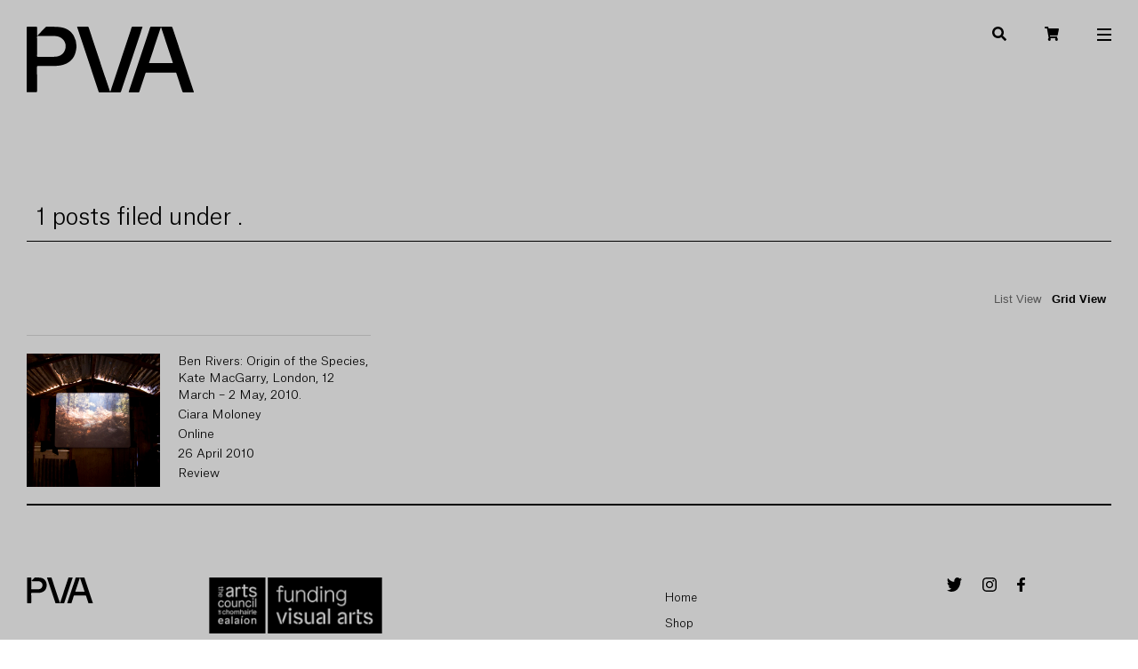

--- FILE ---
content_type: text/html; charset=UTF-8
request_url: https://papervisualart.com/tag/bolex-camera/
body_size: 8378
content:
<!DOCTYPE html>
<html lang="en-US">
<head>
	<meta charset="UTF-8">
	<meta http-equiv="X-UA-Compatible" content="IE=edge">
	<meta name="viewport" content="width=device-width, initial-scale=1.0">
	<link rel="stylesheet" href="https://use.typekit.net/bnk5pyf.css">
	<link rel="apple-touch-icon" sizes="180x180" href="/wp-content/themes/pva/static/images/apple-touch-icon.png">
	<link rel="icon" type="image/png" sizes="32x32" href="/wp-content/themes/pva/static/images/favicon-32x32.png">
	<link rel="icon" type="image/png" sizes="16x16" href="/wp-content/themes/pva/static/images/favicon-16x16.png">
	<link rel="manifest" href="/wp-content/themes/pva/static/images/site.webmanifest">
	<meta http-equiv="x-dns-prefetch-control" content="on">
		<link rel="dns-prefetch" href="//fonts.gstatic.com/" />
		<link rel="dns-prefetch" href="//pixel.wp.com/" />
		<link rel="dns-prefetch" href="//stats.wp.com" /><title>Bolex camera &#8211; Paper Visual Art</title>
<meta name='robots' content='max-image-preview:large' />
<link rel='dns-prefetch' href='//ajax.googleapis.com' />
<link rel="alternate" type="application/rss+xml" title="Paper Visual Art &raquo; Bolex camera Tag Feed" href="https://papervisualart.com/tag/bolex-camera/feed/" />
<link rel='stylesheet' id='wp-block-library-css' href='https://papervisualart.com/wp-includes/css/dist/block-library/style.min.css?ver=6.5.7' type='text/css' media='all' />
<link rel='stylesheet' id='wc-block-vendors-style-css' href='https://papervisualart.com/wp-content/plugins/woocommerce/packages/woocommerce-blocks/build/vendors-style.css?ver=5.3.3' type='text/css' media='all' />
<link rel='stylesheet' id='wc-block-style-css' href='https://papervisualart.com/wp-content/plugins/woocommerce/packages/woocommerce-blocks/build/style.css?ver=5.3.3' type='text/css' media='all' />
<style id='classic-theme-styles-inline-css' type='text/css'>
/*! This file is auto-generated */
.wp-block-button__link{color:#fff;background-color:#32373c;border-radius:9999px;box-shadow:none;text-decoration:none;padding:calc(.667em + 2px) calc(1.333em + 2px);font-size:1.125em}.wp-block-file__button{background:#32373c;color:#fff;text-decoration:none}
</style>
<style id='global-styles-inline-css' type='text/css'>
body{--wp--preset--color--black: #000000;--wp--preset--color--cyan-bluish-gray: #abb8c3;--wp--preset--color--white: #ffffff;--wp--preset--color--pale-pink: #f78da7;--wp--preset--color--vivid-red: #cf2e2e;--wp--preset--color--luminous-vivid-orange: #ff6900;--wp--preset--color--luminous-vivid-amber: #fcb900;--wp--preset--color--light-green-cyan: #7bdcb5;--wp--preset--color--vivid-green-cyan: #00d084;--wp--preset--color--pale-cyan-blue: #8ed1fc;--wp--preset--color--vivid-cyan-blue: #0693e3;--wp--preset--color--vivid-purple: #9b51e0;--wp--preset--gradient--vivid-cyan-blue-to-vivid-purple: linear-gradient(135deg,rgba(6,147,227,1) 0%,rgb(155,81,224) 100%);--wp--preset--gradient--light-green-cyan-to-vivid-green-cyan: linear-gradient(135deg,rgb(122,220,180) 0%,rgb(0,208,130) 100%);--wp--preset--gradient--luminous-vivid-amber-to-luminous-vivid-orange: linear-gradient(135deg,rgba(252,185,0,1) 0%,rgba(255,105,0,1) 100%);--wp--preset--gradient--luminous-vivid-orange-to-vivid-red: linear-gradient(135deg,rgba(255,105,0,1) 0%,rgb(207,46,46) 100%);--wp--preset--gradient--very-light-gray-to-cyan-bluish-gray: linear-gradient(135deg,rgb(238,238,238) 0%,rgb(169,184,195) 100%);--wp--preset--gradient--cool-to-warm-spectrum: linear-gradient(135deg,rgb(74,234,220) 0%,rgb(151,120,209) 20%,rgb(207,42,186) 40%,rgb(238,44,130) 60%,rgb(251,105,98) 80%,rgb(254,248,76) 100%);--wp--preset--gradient--blush-light-purple: linear-gradient(135deg,rgb(255,206,236) 0%,rgb(152,150,240) 100%);--wp--preset--gradient--blush-bordeaux: linear-gradient(135deg,rgb(254,205,165) 0%,rgb(254,45,45) 50%,rgb(107,0,62) 100%);--wp--preset--gradient--luminous-dusk: linear-gradient(135deg,rgb(255,203,112) 0%,rgb(199,81,192) 50%,rgb(65,88,208) 100%);--wp--preset--gradient--pale-ocean: linear-gradient(135deg,rgb(255,245,203) 0%,rgb(182,227,212) 50%,rgb(51,167,181) 100%);--wp--preset--gradient--electric-grass: linear-gradient(135deg,rgb(202,248,128) 0%,rgb(113,206,126) 100%);--wp--preset--gradient--midnight: linear-gradient(135deg,rgb(2,3,129) 0%,rgb(40,116,252) 100%);--wp--preset--font-size--small: 13px;--wp--preset--font-size--medium: 20px;--wp--preset--font-size--large: 36px;--wp--preset--font-size--x-large: 42px;--wp--preset--spacing--20: 0.44rem;--wp--preset--spacing--30: 0.67rem;--wp--preset--spacing--40: 1rem;--wp--preset--spacing--50: 1.5rem;--wp--preset--spacing--60: 2.25rem;--wp--preset--spacing--70: 3.38rem;--wp--preset--spacing--80: 5.06rem;--wp--preset--shadow--natural: 6px 6px 9px rgba(0, 0, 0, 0.2);--wp--preset--shadow--deep: 12px 12px 50px rgba(0, 0, 0, 0.4);--wp--preset--shadow--sharp: 6px 6px 0px rgba(0, 0, 0, 0.2);--wp--preset--shadow--outlined: 6px 6px 0px -3px rgba(255, 255, 255, 1), 6px 6px rgba(0, 0, 0, 1);--wp--preset--shadow--crisp: 6px 6px 0px rgba(0, 0, 0, 1);}:where(.is-layout-flex){gap: 0.5em;}:where(.is-layout-grid){gap: 0.5em;}body .is-layout-flex{display: flex;}body .is-layout-flex{flex-wrap: wrap;align-items: center;}body .is-layout-flex > *{margin: 0;}body .is-layout-grid{display: grid;}body .is-layout-grid > *{margin: 0;}:where(.wp-block-columns.is-layout-flex){gap: 2em;}:where(.wp-block-columns.is-layout-grid){gap: 2em;}:where(.wp-block-post-template.is-layout-flex){gap: 1.25em;}:where(.wp-block-post-template.is-layout-grid){gap: 1.25em;}.has-black-color{color: var(--wp--preset--color--black) !important;}.has-cyan-bluish-gray-color{color: var(--wp--preset--color--cyan-bluish-gray) !important;}.has-white-color{color: var(--wp--preset--color--white) !important;}.has-pale-pink-color{color: var(--wp--preset--color--pale-pink) !important;}.has-vivid-red-color{color: var(--wp--preset--color--vivid-red) !important;}.has-luminous-vivid-orange-color{color: var(--wp--preset--color--luminous-vivid-orange) !important;}.has-luminous-vivid-amber-color{color: var(--wp--preset--color--luminous-vivid-amber) !important;}.has-light-green-cyan-color{color: var(--wp--preset--color--light-green-cyan) !important;}.has-vivid-green-cyan-color{color: var(--wp--preset--color--vivid-green-cyan) !important;}.has-pale-cyan-blue-color{color: var(--wp--preset--color--pale-cyan-blue) !important;}.has-vivid-cyan-blue-color{color: var(--wp--preset--color--vivid-cyan-blue) !important;}.has-vivid-purple-color{color: var(--wp--preset--color--vivid-purple) !important;}.has-black-background-color{background-color: var(--wp--preset--color--black) !important;}.has-cyan-bluish-gray-background-color{background-color: var(--wp--preset--color--cyan-bluish-gray) !important;}.has-white-background-color{background-color: var(--wp--preset--color--white) !important;}.has-pale-pink-background-color{background-color: var(--wp--preset--color--pale-pink) !important;}.has-vivid-red-background-color{background-color: var(--wp--preset--color--vivid-red) !important;}.has-luminous-vivid-orange-background-color{background-color: var(--wp--preset--color--luminous-vivid-orange) !important;}.has-luminous-vivid-amber-background-color{background-color: var(--wp--preset--color--luminous-vivid-amber) !important;}.has-light-green-cyan-background-color{background-color: var(--wp--preset--color--light-green-cyan) !important;}.has-vivid-green-cyan-background-color{background-color: var(--wp--preset--color--vivid-green-cyan) !important;}.has-pale-cyan-blue-background-color{background-color: var(--wp--preset--color--pale-cyan-blue) !important;}.has-vivid-cyan-blue-background-color{background-color: var(--wp--preset--color--vivid-cyan-blue) !important;}.has-vivid-purple-background-color{background-color: var(--wp--preset--color--vivid-purple) !important;}.has-black-border-color{border-color: var(--wp--preset--color--black) !important;}.has-cyan-bluish-gray-border-color{border-color: var(--wp--preset--color--cyan-bluish-gray) !important;}.has-white-border-color{border-color: var(--wp--preset--color--white) !important;}.has-pale-pink-border-color{border-color: var(--wp--preset--color--pale-pink) !important;}.has-vivid-red-border-color{border-color: var(--wp--preset--color--vivid-red) !important;}.has-luminous-vivid-orange-border-color{border-color: var(--wp--preset--color--luminous-vivid-orange) !important;}.has-luminous-vivid-amber-border-color{border-color: var(--wp--preset--color--luminous-vivid-amber) !important;}.has-light-green-cyan-border-color{border-color: var(--wp--preset--color--light-green-cyan) !important;}.has-vivid-green-cyan-border-color{border-color: var(--wp--preset--color--vivid-green-cyan) !important;}.has-pale-cyan-blue-border-color{border-color: var(--wp--preset--color--pale-cyan-blue) !important;}.has-vivid-cyan-blue-border-color{border-color: var(--wp--preset--color--vivid-cyan-blue) !important;}.has-vivid-purple-border-color{border-color: var(--wp--preset--color--vivid-purple) !important;}.has-vivid-cyan-blue-to-vivid-purple-gradient-background{background: var(--wp--preset--gradient--vivid-cyan-blue-to-vivid-purple) !important;}.has-light-green-cyan-to-vivid-green-cyan-gradient-background{background: var(--wp--preset--gradient--light-green-cyan-to-vivid-green-cyan) !important;}.has-luminous-vivid-amber-to-luminous-vivid-orange-gradient-background{background: var(--wp--preset--gradient--luminous-vivid-amber-to-luminous-vivid-orange) !important;}.has-luminous-vivid-orange-to-vivid-red-gradient-background{background: var(--wp--preset--gradient--luminous-vivid-orange-to-vivid-red) !important;}.has-very-light-gray-to-cyan-bluish-gray-gradient-background{background: var(--wp--preset--gradient--very-light-gray-to-cyan-bluish-gray) !important;}.has-cool-to-warm-spectrum-gradient-background{background: var(--wp--preset--gradient--cool-to-warm-spectrum) !important;}.has-blush-light-purple-gradient-background{background: var(--wp--preset--gradient--blush-light-purple) !important;}.has-blush-bordeaux-gradient-background{background: var(--wp--preset--gradient--blush-bordeaux) !important;}.has-luminous-dusk-gradient-background{background: var(--wp--preset--gradient--luminous-dusk) !important;}.has-pale-ocean-gradient-background{background: var(--wp--preset--gradient--pale-ocean) !important;}.has-electric-grass-gradient-background{background: var(--wp--preset--gradient--electric-grass) !important;}.has-midnight-gradient-background{background: var(--wp--preset--gradient--midnight) !important;}.has-small-font-size{font-size: var(--wp--preset--font-size--small) !important;}.has-medium-font-size{font-size: var(--wp--preset--font-size--medium) !important;}.has-large-font-size{font-size: var(--wp--preset--font-size--large) !important;}.has-x-large-font-size{font-size: var(--wp--preset--font-size--x-large) !important;}
.wp-block-navigation a:where(:not(.wp-element-button)){color: inherit;}
:where(.wp-block-post-template.is-layout-flex){gap: 1.25em;}:where(.wp-block-post-template.is-layout-grid){gap: 1.25em;}
:where(.wp-block-columns.is-layout-flex){gap: 2em;}:where(.wp-block-columns.is-layout-grid){gap: 2em;}
.wp-block-pullquote{font-size: 1.5em;line-height: 1.6;}
</style>
<link rel='stylesheet' id='contact-form-7-css' href='https://papervisualart.com/wp-content/plugins/contact-form-7/includes/css/styles.css?ver=5.9.6' type='text/css' media='all' />
<style id='woocommerce-inline-inline-css' type='text/css'>
.woocommerce form .form-row .required { visibility: visible; }
</style>
<link rel='stylesheet' id='theme-styles-css' href='https://papervisualart.com/wp-content/themes/pva/style.css?ver=1630055270' type='text/css' media='' />
<script type="text/javascript" id="custom-elements-js-extra">
/* <![CDATA[ */
var wp_options = {"time":"2500","slides":[{"title":"Volume 11","description":"This is a subtitle.","link":"\/shop","image":"\/wp-content\/themes\/pva\/static\/images\/pva11-spread.jpg"},{"title":"Volume 06","description":"This is a subtitle.","link":"\/shop","image":"\/wp-content\/themes\/pva\/static\/images\/06_12.png"}]};
/* ]]> */
</script>
<script type="text/javascript" src="https://papervisualart.com/wp-content/plugins/pva-carousel/dist/simple-carousel-public.js?ver=1.0" id="custom-elements-js"></script>
<link rel="https://api.w.org/" href="https://papervisualart.com/wp-json/" /><link rel="alternate" type="application/json" href="https://papervisualart.com/wp-json/wp/v2/tags/90" /><script type='text/javascript' data-cfasync='false'>var _mmunch = {'front': false, 'page': false, 'post': false, 'category': false, 'author': false, 'search': false, 'attachment': false, 'tag': false};_mmunch['tag'] = true;</script><script data-cfasync="false" src="//a.mailmunch.co/app/v1/site.js" id="mailmunch-script" data-plugin="mc_mm" data-mailmunch-site-id="998440" async></script>	<noscript><style>.woocommerce-product-gallery{ opacity: 1 !important; }</style></noscript>
	<link rel="icon" href="https://papervisualart.com/wp-content/uploads/2021/07/cropped-android-chrome-512x512-2-32x32.png" sizes="32x32" />
<link rel="icon" href="https://papervisualart.com/wp-content/uploads/2021/07/cropped-android-chrome-512x512-2-192x192.png" sizes="192x192" />
<link rel="apple-touch-icon" href="https://papervisualart.com/wp-content/uploads/2021/07/cropped-android-chrome-512x512-2-180x180.png" />
<meta name="msapplication-TileImage" content="https://papervisualart.com/wp-content/uploads/2021/07/cropped-android-chrome-512x512-2-270x270.png" />
</head>


<body class="archive tag tag-bolex-camera tag-90 theme-pva woocommerce-no-js">
	
<!-- Load Site Header -->
<section class="site-header">
	<a class="logo" href="/">
		<svg xmlns="http://www.w3.org/2000/svg" viewBox="0 0 458.5 180"><path d="M458.5 179.8h-28.2c-1.8 0-2.6-.6-3.2-2.3l-16.2-49.1c-.7-2.1-1.6-2.8-3.9-2.8h-77.5c-2.2 0-3.2.6-3.9 2.7-5.3 16.4-10.8 32.8-16.2 49.1-.4 1.3-.8 2.4-2.6 2.4l-25.5-.1-1.5-.2.7-2.9 49.8-149.1c2.8-8.3 5.6-16.6 8.2-24.9.6-1.9 1.5-2.7 3.7-2.7h54c2.2 0 3 .8 3.7 2.7l29 87 29 87c.3 1 .4 1.9.6 3.2zM401.3 100L368.7 1.5h-.7L335.4 100h65.9zM29.5 25.1c1.5-1.8 3-3.8 4.6-5.5L52 1.4C52.7.7 53.7 0 54.5 0c12.3.3 24.7-.2 36.9 1.3 16 1.9 29.4 9.3 37.7 23.7a57.7 57.7 0 016 41.1c-4.4 22.3-18.7 35-40.4 39.7-6.2 1.3-12.7 1.8-19.1 1.9-14.7.3-29.5.1-44.2 0-2.4 0-3.1.6-3.1 3l.1 65.7c0 2.6-.7 3.2-3.2 3.2-7.5-.2-15-.1-22.5 0-2 0-2.8-.4-2.7-2.6V2.6C0 .8.3 0 2.4 0h23.5c2.1 0 2.5.7 2.5 2.6v20.2l.1 1.4 1 .9zM28.4 54c0 8.5.1 17-.1 25.5 0 2.5.7 3.1 3.1 3.1 14.4-.1 28.8.1 43.2-.1a50 50 0 0012.8-1.8c19.8-5.7 26.2-32.2 11.4-46.6a32.8 32.8 0 00-23.7-8.4c-14.7-.2-29.5 0-44.2-.1-2.2 0-2.6.8-2.6 2.8.2 8.5.1 17.1.1 25.6zM229.4 178.4l4.8-14.4 38-114.6 15.5-46.7c.7-2.1 1.7-2.8 3.9-2.8l23.2.1h3.1l-1.6 5.3-54.1 162.4-3.4 10.2c-.4 1.4-1.2 2-2.7 2h-56c-1.7 0-2.3-.7-2.8-2.2l-20.5-61.6-32.6-97.7-6-18.1 2.7-.2 26-.1c1.9 0 2.7.7 3.3 2.5l34.9 105.3a27687.1 27687.1 0 0023.7 70.6h.6z" fill="#fff" /></svg>	</a>
	<a class="logotype" href="/">
		<img src="/wp-content/themes/pva/static/images/pva-logotype.png" alt="Paper Visual Art" />	</a>
	<div class="site-header__icons">
		<!-- Search -->
		<svg class="header-icon" width="16" height="16" viewBox="0 0 16 16" fill="none" xmlns="http://www.w3.org/2000/svg" id="search-toggle">
<path d="M15.7824 13.833L12.6666 10.7177C12.5259 10.5771 12.3353 10.499 12.1353 10.499H11.6259C12.4884 9.39596 13.001 8.00859 13.001 6.49937C13.001 2.90909 10.0914 0 6.50048 0C2.90959 0 0 2.90909 0 6.49937C0 10.0896 2.90959 12.9987 6.50048 12.9987C8.00996 12.9987 9.39756 12.4863 10.5008 11.6239V12.1332C10.5008 12.3332 10.5789 12.5238 10.7195 12.6644L13.8354 15.7797C14.1292 16.0734 14.6042 16.0734 14.8948 15.7797L15.7793 14.8954C16.0731 14.6017 16.0731 14.1267 15.7824 13.833ZM6.50048 10.499C4.29094 10.499 2.50018 8.71165 2.50018 6.49937C2.50018 4.29021 4.28781 2.49976 6.50048 2.49976C8.71001 2.49976 10.5008 4.28708 10.5008 6.49937C10.5008 8.70852 8.71314 10.499 6.50048 10.499Z" fill="white"/>
</svg>
		<!-- Cart -->
		<a href="/cart" class="header-icon" id="cart-icon-wrapper"><svg width="16" height="16" viewBox="0 0 16 16" fill="none" xmlns="http://www.w3.org/2000/svg">
<path d="M14.67 9.41622L15.9831 2.91622C16.0779 2.44691 15.7609 2 15.3331 2H4.42245L4.16783 0.599688C4.10439 0.250656 3.83139 0 3.5147 0H0.666667C0.298472 0 0 0.335781 0 0.75V1.25C0 1.66422 0.298472 2 0.666667 2H2.60786L4.5592 12.7323C4.09236 13.0344 3.77778 13.6007 3.77778 14.25C3.77778 15.2165 4.47422 16 5.33333 16C6.19245 16 6.88889 15.2165 6.88889 14.25C6.88889 13.7602 6.70981 13.3177 6.42156 13H12.2451C11.9569 13.3177 11.7778 13.7602 11.7778 14.25C11.7778 15.2165 12.4742 16 13.3333 16C14.1924 16 14.8889 15.2165 14.8889 14.25C14.8889 13.5571 14.5309 12.9584 14.0117 12.6748L14.1649 11.9162C14.2598 11.4469 13.9427 11 13.5149 11H6.05881L5.877 10H14.0199C14.3312 10 14.601 9.75769 14.67 9.41622Z" fill="white"/>
</svg>
</a>
		<!-- Menu -->
		<svg class="header-icon" width="16" height="14" viewBox="0 0 16 14" fill="none" xmlns="http://www.w3.org/2000/svg" id="menu-toggle">
<path d="M0 1H16M0 7H16M0 13H16" stroke="white" stroke-width="2"/>
</svg>
	</div>
	
</section>



<div class="overlay search-overlay">
	<form action="/" method="get" class="searchform">
    <label for="search">Search Paper Visual Art:</label>
    <input type="text" name="s" id="search" value="" />
	<input type="submit" value="Search" id="searchsubmit" />
</form></div><div class="overlay menu-overlay">

	<div class="menu-list-wrapper">
		<h3 class="menu-list-title">Featured</h3>
				<ul class="menu__featured">
			<li class="menu__list-item"><a href="https://papervisualart.com/2025/12/04/ciaran-o-dochartaigh-vague-symptom-clinic-project-arts-centre-31-october-2025-17-january-2026/">Ciarán Ó Dochartaigh, Vague Symptom Clinic, Project Arts Centre, 31 October 2025–17 January 2026</a></li><li class="menu__list-item"><a href="https://papervisualart.com/2025/10/03/barbara-knezevic-gvozdene-kapije-the-iron-gates-solstice-arts-centre-navan-29-march-30-may-2025/">Barbara Knežević, Gvozdene Kapije (The Iron Gates), Solstice Arts Centre, Navan, 29 March–30 May 2025</a></li><li class="menu__list-item"><a href="https://papervisualart.com/2025/09/01/eimear-walshe-romantic-ireland-irish-pavilion-venice-biennale-20-april-24-november-2024/">Eimear Walshe, Romantic Ireland, Irish Pavilion, Venice Biennale, 20 April–24 November 2024</a></li><li class="menu__list-item"><a href="https://papervisualart.com/2025/08/14/between-the-tremor-and-a-murmur-lies-the-sunset-kunstraum-niederosterreich-vienna-6-june-26-july-2025/">Between the Tremor and a Murmur Lies the Sunset, Kunstraum Niederösterreich, Vienna, 6 June–26 July 2025</a></li><li class="menu__list-item"><a href="https://papervisualart.com/2025/07/31/ann-maria-healys-exhibition-on-the-wing-between-waves-and-currents-cash-shop-gallery-gort-12-april-7-june-2025/">Ann Maria Healy, On the Wing, between Waves and Currents, The Cash Shop, Gort, 12 April–7 June 2025</a></li>		</ul>
	</div>

	<div class="menu-list-wrapper"><ul id="menu-header-menu" class="menu"><li id="menu-item-12182" class="menu-item menu-item-type-custom menu-item-object-custom menu-item-12182"><a href="/">Home</a></li>
<li id="menu-item-14244" class="menu-item menu-item-type-post_type menu-item-object-page menu-item-14244"><a href="https://papervisualart.com/shop/">Shop</a></li>
<li id="menu-item-14246" class="menu-item menu-item-type-post_type menu-item-object-page menu-item-14246"><a href="https://papervisualart.com/about/">About</a></li>
<li id="menu-item-14247" class="menu-item menu-item-type-post_type menu-item-object-page menu-item-14247"><a href="https://papervisualart.com/submissions/">Submissions</a></li>
<li id="menu-item-14272" class="menu-item menu-item-type-post_type menu-item-object-page menu-item-14272"><a href="https://papervisualart.com/archive/">Archive</a></li>
</ul></div></div>

	<main id="main" class="site-main archive-page" role="main">

	<section class="hp_section hp_archive-wrapper">
<h1>1 posts filed under .	</h1>
	<div class="archive-switches">
		<button class="archive-switch" data-view="list">List View</button>
		<button class="archive-switch active" data-view="grid">Grid View</button>
	</div>
	<!-- Title / Author / Publication / Date / Category -->
	<ul class="full-archive-list grid-view">
		<div class="archive-list-heading">
			<span>Title</span>
			<span>Author</span>
			<span>Publication</span>
			<span>Date</span>
			<span>Category</span>
		</div>
		<li class="archive-list-item" id="list-item-2058">
	<!-- Title / Author / Publication / Date / Category -->
	<a class="archive-list-item__image-wrapper" href="https://papervisualart.com/2010/04/26/ben-rivers-origin-of-the-species-kate-macgarry-london-12-march-2-may-2010/"><img width="753" height="500" src="https://papervisualart.com/wp-content/uploads/2010/04/BR_013.jpg" class="attachment-2058 size-2058 wp-post-image" alt="" thumbnail="" decoding="async" fetchpriority="high" srcset="https://papervisualart.com/wp-content/uploads/2010/04/BR_013.jpg 753w, https://papervisualart.com/wp-content/uploads/2010/04/BR_013-300x199.jpg 300w" sizes="(max-width: 753px) 100vw, 753px" /></a>
	<a class="archive-list-item__title" href="https://papervisualart.com/2010/04/26/ben-rivers-origin-of-the-species-kate-macgarry-london-12-march-2-may-2010/">Ben Rivers: Origin of the Species, Kate MacGarry, London, 12 March &#8211; 2 May, 2010.</a>
	<a class="archive-list-item__author" href="/authors#ciara-moloney">Ciara Moloney</a>
	<a class="archive-list-item__publication" href="/archive">Online</a>
	<span class="archive-list-item__date">26 April 2010</span>
	<a class="archive-list-item__category" href="/category/review">Review</a>
</li>	
		</ul>
	<script>
		let switches = document.querySelectorAll(".archive-switch");
		let archive = document.querySelector(".full-archive-list");
		[...switches].forEach(s => {
			s.addEventListener("click", e => {
				let view = e.target.dataset.view;
				[...switches].forEach(f => {
					f.classList.toggle('active');
				});
				switch (view) {
					case "list":
						archive.classList.remove('grid-view');
						archive.classList.add('list-view');
						break;
					case "grid":
						archive.classList.remove('list-view');
						archive.classList.add('grid-view');
						break;
				}
			});
		});
	</script>
</section>	
	</main><!-- .site-main -->

		<footer class="site-footer">
			<p class="site-footer__copyright">© Paper Visual Art 2026</p>
			<a class="logo" href="/">
				<svg xmlns="http://www.w3.org/2000/svg" viewBox="0 0 458.5 180"><path d="M458.5 179.8h-28.2c-1.8 0-2.6-.6-3.2-2.3l-16.2-49.1c-.7-2.1-1.6-2.8-3.9-2.8h-77.5c-2.2 0-3.2.6-3.9 2.7-5.3 16.4-10.8 32.8-16.2 49.1-.4 1.3-.8 2.4-2.6 2.4l-25.5-.1-1.5-.2.7-2.9 49.8-149.1c2.8-8.3 5.6-16.6 8.2-24.9.6-1.9 1.5-2.7 3.7-2.7h54c2.2 0 3 .8 3.7 2.7l29 87 29 87c.3 1 .4 1.9.6 3.2zM401.3 100L368.7 1.5h-.7L335.4 100h65.9zM29.5 25.1c1.5-1.8 3-3.8 4.6-5.5L52 1.4C52.7.7 53.7 0 54.5 0c12.3.3 24.7-.2 36.9 1.3 16 1.9 29.4 9.3 37.7 23.7a57.7 57.7 0 016 41.1c-4.4 22.3-18.7 35-40.4 39.7-6.2 1.3-12.7 1.8-19.1 1.9-14.7.3-29.5.1-44.2 0-2.4 0-3.1.6-3.1 3l.1 65.7c0 2.6-.7 3.2-3.2 3.2-7.5-.2-15-.1-22.5 0-2 0-2.8-.4-2.7-2.6V2.6C0 .8.3 0 2.4 0h23.5c2.1 0 2.5.7 2.5 2.6v20.2l.1 1.4 1 .9zM28.4 54c0 8.5.1 17-.1 25.5 0 2.5.7 3.1 3.1 3.1 14.4-.1 28.8.1 43.2-.1a50 50 0 0012.8-1.8c19.8-5.7 26.2-32.2 11.4-46.6a32.8 32.8 0 00-23.7-8.4c-14.7-.2-29.5 0-44.2-.1-2.2 0-2.6.8-2.6 2.8.2 8.5.1 17.1.1 25.6zM229.4 178.4l4.8-14.4 38-114.6 15.5-46.7c.7-2.1 1.7-2.8 3.9-2.8l23.2.1h3.1l-1.6 5.3-54.1 162.4-3.4 10.2c-.4 1.4-1.2 2-2.7 2h-56c-1.7 0-2.3-.7-2.8-2.2l-20.5-61.6-32.6-97.7-6-18.1 2.7-.2 26-.1c1.9 0 2.7.7 3.3 2.5l34.9 105.3a27687.1 27687.1 0 0023.7 70.6h.6z" fill="#fff" /></svg>			</a>
			<img class="ac_logo" src="https://papervisualart.com/wp-content/uploads/2021/08/ac-funding-visual-arts-se-rgb-black.png" alt="The Arts Coucil – Funding Visual Arts">
			<!-- <p class="site-footer__message">Stay Connected</p> -->
			<div class="menu-list-wrapper"><ul id="menu-header-menu-1" class="menu"><li class="menu-item menu-item-type-custom menu-item-object-custom menu-item-12182"><a href="/">Home</a></li>
<li class="menu-item menu-item-type-post_type menu-item-object-page menu-item-14244"><a href="https://papervisualart.com/shop/">Shop</a></li>
<li class="menu-item menu-item-type-post_type menu-item-object-page menu-item-14246"><a href="https://papervisualart.com/about/">About</a></li>
<li class="menu-item menu-item-type-post_type menu-item-object-page menu-item-14247"><a href="https://papervisualart.com/submissions/">Submissions</a></li>
<li class="menu-item menu-item-type-post_type menu-item-object-page menu-item-14272"><a href="https://papervisualart.com/archive/">Archive</a></li>
</ul></div>			<div class="site-footer__icons">
				<a href="https://twitter.com/PaperVisualArt"><svg width="17" height="16" viewBox="0 0 17 16" fill="none" xmlns="http://www.w3.org/2000/svg">
<path d="M15.2526 3.98749C15.2634 4.16248 15.2634 4.33751 15.2634 4.5125C15.2634 9.84997 11.7577 16 5.35027 16C3.37627 16 1.54252 15.3375 0 14.1875C0.280468 14.225 0.550112 14.2375 0.841371 14.2375C2.47016 14.2375 3.96955 13.6 5.16689 12.5125C3.63516 12.475 2.35152 11.3125 1.90925 9.7125C2.12501 9.74997 2.34073 9.77498 2.56728 9.77498C2.88008 9.77498 3.19292 9.72496 3.48415 9.63751C1.8877 9.26247 0.690329 7.63749 0.690329 5.67499V5.62501C1.15415 5.92501 1.69353 6.11251 2.26519 6.13748C1.32674 5.41247 0.711911 4.17498 0.711911 2.77497C0.711911 2.02499 0.884468 1.33749 1.18652 0.737481C2.90163 3.18748 5.4797 4.78745 8.37054 4.96248C8.31662 4.66248 8.28425 4.35001 8.28425 4.03751C8.28425 1.81248 9.83756 0 11.7684 0C12.7716 0 13.6776 0.487499 14.3141 1.275C15.1015 1.10001 15.8566 0.762491 16.5254 0.300002C16.2665 1.23752 15.7164 2.02502 14.9937 2.52499C15.6948 2.43753 16.3744 2.21248 17 1.90001C16.5255 2.69998 15.9321 3.41245 15.2526 3.98749Z" fill="black"/>
</svg></a>
				<a href="https://www.instagram.com/pva_journal/"><svg width="16" height="16" viewBox="0 0 16 16" fill="none" xmlns="http://www.w3.org/2000/svg">
<path d="M8.00179 3.8978C5.73162 3.8978 3.9005 5.72933 3.9005 8C3.9005 10.2707 5.73162 12.1022 8.00179 12.1022C10.2719 12.1022 12.1031 10.2707 12.1031 8C12.1031 5.72933 10.2719 3.8978 8.00179 3.8978ZM8.00179 10.667C6.53475 10.667 5.33542 9.47094 5.33542 8C5.33542 6.52906 6.53118 5.33304 8.00179 5.33304C9.47239 5.33304 10.6682 6.52906 10.6682 8C10.6682 9.47094 9.46882 10.667 8.00179 10.667ZM13.2274 3.73C13.2274 4.26197 12.7991 4.68682 12.2708 4.68682C11.739 4.68682 11.3142 4.2584 11.3142 3.73C11.3142 3.20161 11.7426 2.77318 12.2708 2.77318C12.7991 2.77318 13.2274 3.20161 13.2274 3.73ZM15.9438 4.7011C15.8831 3.41939 15.5904 2.28406 14.6516 1.34866C13.7165 0.413254 12.5814 0.120495 11.2999 0.0562312C9.97925 -0.0187437 6.02075 -0.0187437 4.70006 0.0562312C3.4222 0.116925 2.28712 0.409684 1.34835 1.34509C0.409593 2.28049 0.120468 3.41582 0.0562186 4.69753C-0.0187395 6.01852 -0.0187395 9.97791 0.0562186 11.2989C0.116899 12.5806 0.409593 13.7159 1.34835 14.6513C2.28712 15.5867 3.41863 15.8795 4.70006 15.9438C6.02075 16.0187 9.97925 16.0187 11.2999 15.9438C12.5814 15.8831 13.7165 15.5903 14.6516 14.6513C15.5868 13.7159 15.8795 12.5806 15.9438 11.2989C16.0187 9.97791 16.0187 6.02209 15.9438 4.7011ZM14.2376 12.7163C13.9592 13.416 13.4202 13.9551 12.717 14.2372C11.664 14.6549 9.16542 14.5585 8.00179 14.5585C6.83815 14.5585 4.33597 14.6513 3.28656 14.2372C2.58695 13.9587 2.04796 13.4196 1.76598 12.7163C1.34835 11.6631 1.44473 9.1639 1.44473 8C1.44473 6.8361 1.35192 4.33337 1.76598 3.28372C2.04439 2.58396 2.58338 2.04485 3.28656 1.7628C4.33954 1.34509 6.83815 1.44148 8.00179 1.44148C9.16542 1.44148 11.6676 1.34866 12.717 1.7628C13.4166 2.04128 13.9556 2.58039 14.2376 3.28372C14.6552 4.33694 14.5588 6.8361 14.5588 8C14.5588 9.1639 14.6552 11.6666 14.2376 12.7163Z" fill="black"/>
</svg></a>
				<a href="https://www.facebook.com/papervisualart/"><svg width="9" height="16" viewBox="0 0 9 16" fill="none" xmlns="http://www.w3.org/2000/svg">
<path d="M8.41022 9L8.87692 6.10437H5.95887V4.22531C5.95887 3.43313 6.36649 2.66094 7.6734 2.66094H9V0.195625C9 0.195625 7.79615 0 6.64514 0C4.24203 0 2.67125 1.38688 2.67125 3.8975V6.10437H0V9H2.67125V16H5.95887V9H8.41022Z" fill="black"/>
</svg></a>
			</div>
		</footer>
			<script type="text/javascript">
		(function () {
			var c = document.body.className;
			c = c.replace(/woocommerce-no-js/, 'woocommerce-js');
			document.body.className = c;
		})();
	</script>
	<script type="text/javascript" src="https://ajax.googleapis.com/ajax/libs/jquery/1.12.4/jquery.min.js?ver=3.6" id="jquery-js"></script>
<script type="text/javascript" src="https://papervisualart.com/wp-content/plugins/contact-form-7/includes/swv/js/index.js?ver=5.9.6" id="swv-js"></script>
<script type="text/javascript" id="contact-form-7-js-extra">
/* <![CDATA[ */
var wpcf7 = {"api":{"root":"https:\/\/papervisualart.com\/wp-json\/","namespace":"contact-form-7\/v1"}};
/* ]]> */
</script>
<script type="text/javascript" src="https://papervisualart.com/wp-content/plugins/contact-form-7/includes/js/index.js?ver=5.9.6" id="contact-form-7-js"></script>
<script type="text/javascript" src="https://papervisualart.com/wp-content/plugins/woocommerce/assets/js/jquery-blockui/jquery.blockUI.min.js?ver=2.70" id="jquery-blockui-js"></script>
<script type="text/javascript" src="https://papervisualart.com/wp-content/plugins/woocommerce/assets/js/js-cookie/js.cookie.min.js?ver=2.1.4" id="js-cookie-js"></script>
<script type="text/javascript" id="woocommerce-js-extra">
/* <![CDATA[ */
var woocommerce_params = {"ajax_url":"\/wp-admin\/admin-ajax.php","wc_ajax_url":"\/?wc-ajax=%%endpoint%%"};
/* ]]> */
</script>
<script type="text/javascript" src="https://papervisualart.com/wp-content/plugins/woocommerce/assets/js/frontend/woocommerce.min.js?ver=5.5.4" id="woocommerce-js"></script>
<script type="text/javascript" src="https://papervisualart.com/wp-content/themes/pva/js/scripts.js?ver=1.0" id="theme-scripts-js"></script>
	</body>
</html>

--- FILE ---
content_type: text/css;charset=utf-8
request_url: https://use.typekit.net/bnk5pyf.css
body_size: 434
content:
/*
 * The Typekit service used to deliver this font or fonts for use on websites
 * is provided by Adobe and is subject to these Terms of Use
 * http://www.adobe.com/products/eulas/tou_typekit. For font license
 * information, see the list below.
 *
 * elena-web-basic:
 *   - http://typekit.com/eulas/00000000000000007735daec
 *   - http://typekit.com/eulas/00000000000000007735daf0
 *
 * © 2009-2026 Adobe Systems Incorporated. All Rights Reserved.
 */
/*{"last_published":"2021-05-08 16:01:09 UTC"}*/

@import url("https://p.typekit.net/p.css?s=1&k=bnk5pyf&ht=tk&f=14439.14440&a=9091662&app=typekit&e=css");

@font-face {
font-family:"elena-web-basic";
src:url("https://use.typekit.net/af/d89e6b/00000000000000007735daec/30/l?primer=7cdcb44be4a7db8877ffa5c0007b8dd865b3bbc383831fe2ea177f62257a9191&fvd=n4&v=3") format("woff2"),url("https://use.typekit.net/af/d89e6b/00000000000000007735daec/30/d?primer=7cdcb44be4a7db8877ffa5c0007b8dd865b3bbc383831fe2ea177f62257a9191&fvd=n4&v=3") format("woff"),url("https://use.typekit.net/af/d89e6b/00000000000000007735daec/30/a?primer=7cdcb44be4a7db8877ffa5c0007b8dd865b3bbc383831fe2ea177f62257a9191&fvd=n4&v=3") format("opentype");
font-display:auto;font-style:normal;font-weight:400;font-stretch:normal;
}

@font-face {
font-family:"elena-web-basic";
src:url("https://use.typekit.net/af/620a91/00000000000000007735daf0/30/l?primer=7cdcb44be4a7db8877ffa5c0007b8dd865b3bbc383831fe2ea177f62257a9191&fvd=i4&v=3") format("woff2"),url("https://use.typekit.net/af/620a91/00000000000000007735daf0/30/d?primer=7cdcb44be4a7db8877ffa5c0007b8dd865b3bbc383831fe2ea177f62257a9191&fvd=i4&v=3") format("woff"),url("https://use.typekit.net/af/620a91/00000000000000007735daf0/30/a?primer=7cdcb44be4a7db8877ffa5c0007b8dd865b3bbc383831fe2ea177f62257a9191&fvd=i4&v=3") format("opentype");
font-display:auto;font-style:italic;font-weight:400;font-stretch:normal;
}

.tk-elena-web-basic { font-family: "elena-web-basic",serif; }
